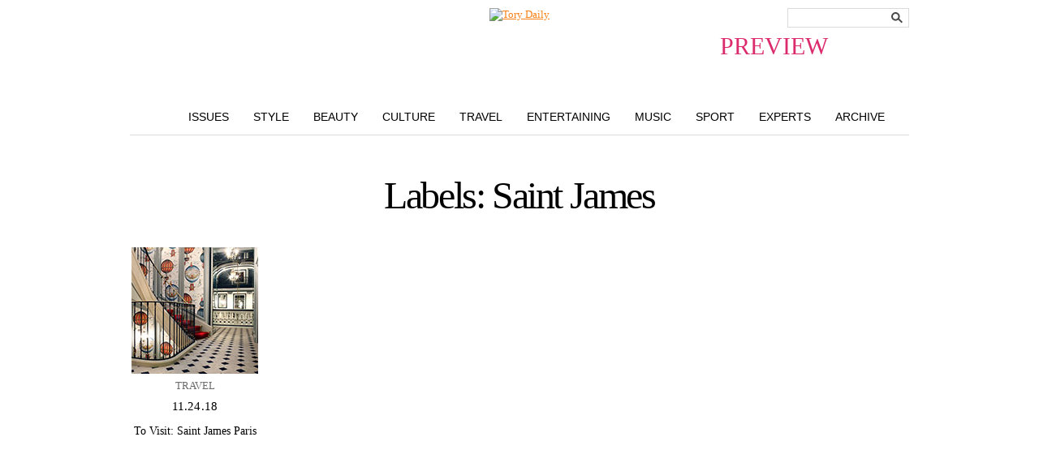

--- FILE ---
content_type: text/javascript
request_url: https://static.toryburch.com/static/on/demandware.static/Sites-ToryBurch_US-Site/-/default/v1476199815088/js/toryblog.js
body_size: 4215
content:
var disqus_shortname="toryburch",blogTheLatest=($.fn.blogAccordion=function(){return this.each(function(){function e(){o.css("height","").find("ul").css({height:"",left:""}).find("li").removeClass("open").css({width:"",height:""}),$("li .rollover",o).remove(),$("li img",o).undoSmartResize().css({left:""}),$("#rolloverImage img",o).css({width:"",height:"",left:""}),i=o.width(),c=$("#container").width()<=767,setTimeout(function(){t(!0)},500)}var o=$(this),i=o.width(),a=o.height(),n=$("li",o),s=n.eq(0).width(),l=n.eq(0).height(),r=n.eq(0).find("img").eq(0).css("left").replace("px",""),c=($("ul",o).width(100*n.length+"%"),$("#container").width()<=767),t=function(e){s=Math.floor(i/n.length);var t=!1;$("li img",o).smartResize({width:i,callback:function(){var e;t||(t=!0,a=$(this).height(),$("#rolloverImage img",o).css({width:i,height:a}),(e=$(this).attr("usemap"))&&(e=$(e),e=$("area.closeBtn",e).attr("coords").split(","),l=parseInt(e[1])-1),e=i/$(this).attr("orig-width"),r=parseInt(r)*e),$(this).css("left",r)}}),o.height(a).find("ul").height(a).find("li").height(l).width(s)};c&&setTimeout(function(){t(!1)},500),$(window).bind("responsive-resized",{},function(){e()}),"onorientationchange"in window&&$(window).bind("orientationchange",e),n.css("cursor","pointer").click(function(){var e=$(this),t=e.index();$(".rollover",this).remove(),e.siblings().removeClass("open"),$("img",this).animate({left:"0"},"fast"),e.addClass("open").animate({width:i},"normal",function(){$(this).animate({height:a},"fast")}),e.parent("ul").animate({left:"-"+t*s})}),app.util.isTouchDevice()||n.hover(function(){var e,t=$(this),i=t.index();t.is(":animated, .open")||t.find("img:first").is(":animated")?$(".rollover",this).remove():(e=$("#rolloverImage img",o).clone(),c&&(i=i*s,e.css("left","-"+i+"px")),t.append(e))},function(){$(".rollover",this).remove()}),$("li img",o).each(function(e){var t=$(this).attr("usemap");t&&(t=$(t),$("area.closeBtn",t).click(function(e){return e.stopPropagation(),$("li img",o).animate({left:r},"fast"),$("li.open",o).removeClass("open").animate({width:s,height:l}).parent("ul").animate({left:"0"},"normal"),!1}))})})},{index:0,timer:null,init:function(e){$(".stickyPosts ul").infiniteCarousel({imagePath:e.imagePath,transitionSpeed:400,internalThumbnails:!1,thumbnailType:"none",displayProgressRing:!1,easeLeft:"swing",easeRight:"swing",inView:1,advance:1,margin:50,peekPaddingPercent:25,itemWidthPercent:42,marginPercent:4,autoPilot:!1,prevNextInternal:!0,autoHideCaptions:!1,showControls:!1,onInit:function(e){$(".infiniteCarousel_item:not(:eq(1)) .slideBody").fadeTo("fast",0)},onSlideStart:function(){$(".infiniteCarousel_item .slideBody").fadeTo("fast",0)},onSlideEnd:function(){$(".infiniteCarousel_item:eq(1) .slideBody").fadeTo("fast",1)}})}}),blogViewport={getScrollTop:function(){return window.pageYOffset||document.documentElement.scrollTop||document.body.scrollTop},getViewportHeight:function(){var e,t=window.innerHeight;return t=t||!(e=document.compatMode)&&$.support.boxModel?t:("CSS1Compat"===e?document.documentElement:document.body).clientHeight},offsetTop:function(e){for(var t=0,i=e;i;i=i.offsetParent)t+=i.offsetTop;return t}},blogPost={postId:null,templateId:null,startIndex:0,pageSize:0,maxImageWidth:null,posts:[],mobile:!1,updateLinks:!0,lastScrollTop:0,targetPos:null,scrollingBound:!1,visiblePost:null,init:function(e){e&&$.extend(this,e),1!=this.mobile||this.maxImageWidth||(this.maxImageWidth=300),this.startIndex+=this.pageSize,this.posts=$(".blogPostOuter").slice(this.startIndex),this.styleTitles(),this.doImageResizing(),this.initVideo(),this.gridCleanup(),this.templateAdjustments(),this.updateLinks&&(this.makeLinksRelative(),this.addQuickView()),$(".horizontalAccordion",this.posts).blogAccordion()},bindScrollingOnce:function(){this.scrollingBound=!0,$(window).bind("responsive-resized",{},function(){blogPost.targetPos=$(".blogWrapper").offset().top}).bind("scroll.blogPost",function(){var e=$(document).scrollTop();blogPost.lastScrollTop;blogPost.lastScrollTop=e})},stickyShare:function(){$(window).unbind(".postshare").bind("responsive-resized.postshare",{},function(){blogPost.targetPos=$(".blogWrapper").offset().top}).bind("scroll.postshare",function(){var e,t=$(document).scrollTop(),i=(blogPost.lastScrollTop,$("#container").width(),blogViewport.getScrollTop()),o=blogViewport.getViewportHeight(),i=i+o/2,o=$(".postSharing"),a=$(".postSharing",blogPost.visiblePost);a.addClass("sticky-share-footer"),null==blogPost.targetPos&&(blogPost.targetPos=$(".blogWrapper").offset().top),blogPost.visiblePost&&(e=blogPost.visiblePost?blogPost.visiblePost.offset().top:blogPost.targetPos),(0<a.length&&e<i?(a.addClass("toggled-on"),o.not(a)):o).removeClass("toggled-on"),blogPost.lastScrollTop=t})},makeLinksRelative:function(){$('a[href^="http://www.toryburch.com"], area[href^="http://www.toryburch.com"]',blogPost.posts).each(function(){var e=$(this),t=e.attr("href").replace("http://www.toryburch.com","");e.attr("href",t)})},addQuickView:function(){$("a.quickshop, area.quickshop",blogPost.posts).click(function(e){e.stopPropagation(),e.preventDefault();var t,e=this.href;return"https:"!=window.location.protocol?(t=app.util.appendParamToURL(e,"tbhttp2",!1),app.quickView.show({url:t,source:"quickview"})):app.quickView.show({url:e,source:"quickview"}),!1})},initVideo:function(){$("video",blogPost.posts).each(function(){var e=$(this),t=e.attr("id");t&&-1==t.indexOf("jwplayer")&&(e.is(":in-viewport")||e[0].pause(),e.parent("div").hasClass("video-js")||(e=jQuery.extend({},e.data("videojs"),{nativeControlsForTouch:!0}),videojs(t,e).on("click",function(){this.hasClass("vjs-controls-disabled")&&this.hasClass("vjs-has-started")&&(this.player_.paused()?this.player_.play():this.player_.pause())}).on("play",function(t){t&&t.target&&t.target.id&&$(".video-js").each(function(e){$(this).attr("id")!==t.target.id&&this.player.pause()})})))})},doImageResizing:function(){this.maxImageWidth&&(this.maxImageWidth,$('.postImage div[class|="divine-slideshow-container"]',this.posts).height("auto").find("div, li").height("auto"))},styleTitles:function(){$("h2 a",blogPost.posts).blogTitleStyling()},gridCleanup:function(){0<$(".blogPostsWrapper").length&&($('.postBody div[class|="divine-slideshow-container"]',this.posts).hide(),$(".postSharing label",blogPost.posts).css("cursor","pointer").click(function(){$(this).next().toggle()}),$(".sharingButtons",blogPost.posts).mouseleave(function(){$(this).hide()}))},templateAdjustments:function(){if(this.templateId){this.bindInView();var t,e=$(this.postId+" .moreToExplore");switch(0<e.length&&e.show().find(".blogThumbnails").wrap('<div class="scroll-horizontal"></div>'),t=this.postId?$(this.postId+" .postTemplate"+this.templateId):$(".postTemplate"+this.templateId,this.posts),this.templateId){case 1:case 2:case 3:break;case 4:$("ul li",t).each(function(){var t=$(".slideBody",this);$("img:first",this).load(function(){var e=$(this).height();t.css({height:e+"px",paddingTop:0,paddingBottom:0}).addClass("displaytable").wrapInner('<div class="midaligncell" />')})});break;case 5:case 6:case 7:break;case 8:var i,o,a=$("ol li",t);0<a.length&&(i=Math.ceil(a.length/2),o=0,a.each(function(e){e<i?$(this).addClass("column1"):$(this).addClass("column2"),e==i&&$(this).css("margin-top","-"+o+"px"),o+=$(this).height()}));break;case 9:$("img:first",t).load(function(){var e=$('<div class="styleTipsWrapper" />');e.height($(this).height()),$(".postImage, .postBody, map",t).wrapAll(e),$(".styleTipsWrapper",t).hover(function(){$(".postBody",t).animate({marginTop:"-150px"})},function(){$(".postBody",t).animate({marginTop:"0px"})})}),$("map area",t).hover(function(){var e=(e=this.href).substr(e.indexOf("#"));$(e,t).show().siblings().hide()},function(){}).click(function(e){return e.preventDefault(),!1});break;case 10:case 11:break;case 50:$('.postImage div[class|="divine-slideshow-container"]',t).css("margin","0 auto")}this.stickyShare()}},loadPrevPost:function(){var t=$(".blogPostDetail"),e=$(this.postId),i=e.prev(".postPaging").find("a.prevPost");0<i.length&&(t.append('<div class="loader">&nbsp;</div>'),i=i[0].href.replace("http:","").replace("https:",""),i=app.util.appendParamToURL(i,"format","ajax"),e.prev(".postPaging").remove(),$.get(i,function(e){t.find(".loader").remove(),t.append(e)}))},bindInView:function(){$(this.postId).filter(":not(.inview-bound)").addClass("inview-bound").bind("inview",function(e,t,i){1==t&&(blogPost.visiblePost=$(e.target),"top"!=i)&&"bottom"==i&&blogPost.loadPrevPost()})}},blogRollLoader={init:function(){var t=$(".blogPaging a.nextPage, .blogPaging .nextPage a");$(".blogPaging .previousPage").remove(),0<t.length&&t.text("Load More").click(function(e){e.preventDefault(),t.parents(".blogPaging:first").remove(),$(".blogPostsWrapper").append('<div class="loader">&nbsp;</div>');e=this.href.replace("http:","").replace("https:",""),e=app.util.appendParamToURL(e,"format","ajax");return $.get(e,function(e){$(".blogPostsWrapper .loader").remove(),$(".blogPostsWrapper").append(e)}),!1})}},categoryLPLoader={init:function(){var t=$(".blogPaging a.nextPage, .blogPaging .nextPage a");$(".blogPaging .previousPage").remove(),0<t.length&&t.text("Load More Posts").click(function(e){e.preventDefault(),t.parents(".blogPaging:first").remove(),$(".blogCategoryLPWrapper").append('<div class="loader">&nbsp;</div>');e=this.href.replace("http:","").replace("https:",""),e=app.util.appendParamToURL(e,"format","ajax");return $.get(e,function(e){$(".blogCategoryLPWrapper .loader").remove(),$(".blogCategoryLPWrapper").append(e)}),!1}),this.bindScroll()},bindScroll:function(){$(window).unbind(".endless").bind("scroll.endless",function(){var e;$(".blogThumbnails li:last").offset().top<=$(window).scrollTop()+2200&&0<(e=$(".blogPaging a.nextPage, .blogPaging .nextPage a")).length&&e.click()})}},categoryLPSlider={init:function(e){$(".categoryLPContent ul").infiniteCarousel({imagePath:e.imagePath,transitionSpeed:400,internalThumbnails:!1,thumbnailType:"none",displayProgressRing:!1,easeLeft:"swing",easeRight:"swing",inView:1,advance:1,margin:40,responsive:!0,peekPaddingPercent:10,itemWidthPercent:72,marginPercent:4,autoPilot:!1,prevNextInternal:!0,autoHideCaptions:!1,showControls:!1,onInit:function(e){$(".infiniteCarousel_item:not(:eq(1))").fadeTo("fast",.4).find(".slideBody").fadeTo("fast",0)},onSlideStart:function(){$(".infiniteCarousel_item").fadeTo("fast",.4).find(".slideBody").fadeTo("fast",0)},onSlideEnd:function(){$(".infiniteCarousel_item:eq(1)").find(".slideBody").andSelf().fadeTo("fast",1)}})}},blogLabels={labels:null,container:null,init:function(){var o;this.container=$(".searchLabels ul"),this.labels=$("li",this.container).slice(),0<this.labels.length&&(this.container.empty(),o=this.labels.slice(0,45),this.container.append(o),$("#labelSearch").keyup(function(e,t){var i=$(this).val();0<i.length?blogLabels.search(i):blogLabels.container.append(o)}),$(".viewAllLabels").css("cursor","pointer").toggle(function(){var e=$(this);blogLabels.container.empty().append(blogLabels.labels),e.data("moreText")||e.data("moreText",e.text()),e.text("View Fewer Labels"),$("#labelSearch").val("").blur()},function(){var e=$(this);blogLabels.container.empty().append(o),e.text(e.data("moreText")),$("#labelSearch").val("").blur()}))},search:function(e){var t=new RegExp(e,"gi"),e=this.labels.filter(function(){return t.test($(this).text())});this.container.empty().append(e)}},blogArchive={year:null,cat:null,subcat:null,baseUrl:null,init:function(e){e&&$.extend(this,e),$(".blogThumbnails li .postTitle").blogTitleStyling(),this.baseUrl=[location.protocol,"//",location.host,location.pathname].join("");e=$.getUrlVar("cid");e&&(this.baseUrl=app.util.appendParamToURL(this.baseUrl,"cid",e)),this.bindScroll(),this.bindPaging(),this.createFilterAttribs(),this.bindFilters(),$(".archiveFilters .categories > li.selected > a").click(),$(".archiveFilters .categories > li:not(.selected) .children > li.selected > a").parent("li").parents("li:first").find("a:first").click()},load:function(){var t=$("#archiveThumbs"),e=(t.empty().append('<div class="loader filteringloader">&nbsp;</div>'),blogArchive.baseUrl);blogArchive.cat&&(e=app.util.appendParamToURL(e,"cat",blogArchive.cat)),blogArchive.subcat&&(e=app.util.appendParamToURL(e,"subcat",blogArchive.subcat)),blogArchive.year&&(e=app.util.appendParamToURL(e,"year",blogArchive.year)),e=app.util.appendParamToURL(e,"format","ajax"),$.get(e,function(e){t.replaceWith(e)})},update:function(e){e&&$.extend(this,e),this.bindScroll(),this.bindPaging()},createFilterAttribs:function(){$(".archiveFilters .categories li").each(function(){var e=$(this).find("a:first"),e=$.getUrlVars(e.attr("href"));$(this).attr({cat:e.cat,subcat:e.subcat}),(!e.subcat&&e.cat==blogArchive.cat||e.subcat&&e.subcat==blogArchive.subcat)&&$(this).addClass("selected")}),$(".archiveFilters .years li").each(function(e){0==e&&$(this).addClass("first");e=$(this).find("a:first"),e=$.getUrlVars(e.attr("href"));$(this).attr("year",e.year),e.year&&e.year==blogArchive.year&&$(this).addClass("selected")})},bindFilters:function(){$(".archiveFilters .categories > li > a").click(function(e){e.preventDefault();var t=$(this).parent(),i=$(".children",t);return null!=e.which&&t.hasClass("selected")?(blogArchive.cat=null,blogArchive.subcat=null,t.removeClass("selected"),$("li",i).removeClass("selected"),$(".archiveFilters .subcategories").empty()):(blogArchive.cat=t.attr("cat"),blogArchive.subcat=null,t.addClass("selected").siblings().removeClass("selected"),$("li",i).removeClass("selected"),$(".archiveFilters .subcategories").empty().append("<span>Sub-Categories</span>").append(i.clone(!0,!0))),null!=e.which&&blogArchive.load(),!1}),$(".archiveFilters .children > li > a").click(function(e){e.preventDefault();var t=$(this).parent();return(null!=e.which&&t.hasClass("selected")?(blogArchive.subcat=null,t):(blogArchive.subcat=t.attr("subcat"),t.addClass("selected").siblings())).removeClass("selected"),null!=e.which&&blogArchive.load(),!1}),$(".archiveFilters .years > li > a").click(function(e){e.preventDefault();var t=$(this).parent();return(null!=e.which&&t.hasClass("selected")?(blogArchive.year=null,t):(blogArchive.year=t.attr("year"),t.addClass("selected").siblings())).removeClass("selected"),null!=e.which&&blogArchive.load(),!1})},bindScroll:function(){$(window).unbind(".endless").bind("scroll.endless",function(){var e;$(".blogThumbnails li:last").offset().top<=$(window).scrollTop()+2200&&0<(e=$(".blogPaging a.nextPage, .blogPaging .nextPage a")).length&&e.click()})},bindPaging:function(){var t=$(".blogPaging a.nextPage, .blogPaging .nextPage a");$(".blogPaging .previousPage").remove(),0<t.length?t.text("Load More").click(function(e){e.preventDefault(),t.parents(".blogPaging:first").remove();var o=$("#archiveThumbs"),e=(o.append('<div class="loader pagingloader">&nbsp;</div>'),this.href.replace("http:","").replace("https:","")),e=app.util.appendParamToURL(e,"format","ajax");return $.get(e,function(e){o.find(".loader").remove();var e=$(e),t=e.find(".moreToExplore"),i=e.find(".blogPaging");t.find(".sectiontitle").remove(),o.find(".moreToExplore").append(t.html()),o.append(i),e.filter("script").each(function(){$.globalEval(this.text||this.textContent||this.innerHTML||"")})}),!1}):$(window).unbind(".endless")}},blogNav=($.fn.hasScrollBar=function(){return this.get(0).scrollHeight>this.outerHeight()},{stickyDiv:null,mobileMenu:null,targetPos:null,lastScrollTop:0,init:function(){$("body").append('<div class="blogHeader-sticky" />'),blogNav.stickyDiv=$(".blogHeader-sticky");var e=$(".blogHeader").clone(!0,!0);blogNav.stickyDiv.append(e),blogNav.mobileMenu=$(".blogMobileMenu"),this.bindSearchModal(),this.bindMobileMenu(),this.bindScroll()},bindSearchModal:function(){var e=$(".blog-search-button"),t=$("#blog-search-dialog");t.dialog({autoOpen:!1,draggable:!1,resizable:!1,dialogClass:"blog-search-modal"}),e.click(function(){!0===t.dialog("isOpen")?t.dialog("close"):t.dialog("open")})},bindMobileMenu:function(){var e=$(".blogMenuToggle.open-menu-btn"),t=$(".blogMenuToggle.close-menu-btn");e.click(function(){e.hide(),t.show(),blogNav.mobileMenu.addClass("toggled-on")}),t.click(function(){t.hide(),e.show(),blogNav.mobileMenu.removeClass("toggled-on")}),$(document).on("touchstart",function(e){var t,i,o,a=$(e.target),a=a.hasScrollBar()?a:a.parents().filter(function(){return $(this).hasScrollBar()}).first();a.length?(t=a[0].scrollTop,i=a[0].scrollHeight,o=t+a[0].offsetHeight,0===t?a[0].scrollTop=1:o===i&&(a[0].scrollTop=t-1)):e.preventDefault()})},bindScroll:function(){$(window).bind("responsive-resized",{},function(){blogNav.targetPos=$(".blogWrapper").offset().top}).bind("scroll.blogsticky",function(){var e=$(document).scrollTop(),t=e>blogNav.lastScrollTop,i=$("#container").width();null==blogNav.targetPos&&(blogNav.targetPos=$(".blogWrapper").offset().top),!(i<768)||t?e>blogNav.targetPos?(blogNav.stickyDiv.addClass("toggled-on"),blogNav.mobileMenu.addClass("sticky-header-on")):(blogNav.stickyDiv.removeClass("toggled-on"),blogNav.mobileMenu.removeClass("sticky-header-on")):e>blogNav.targetPos+100?(blogNav.stickyDiv.addClass("toggled-on"),blogNav.mobileMenu.addClass("sticky-header-on")):(blogNav.stickyDiv.removeClass("toggled-on"),blogNav.mobileMenu.removeClass("sticky-header-on")),blogNav.lastScrollTop=e})}}),issuesLPLoader={init:function(){var t,i=$(".blogPaging a.nextPage, .blogPaging .nextPage a");$(".blogPaging .previousPage").remove(),0<i.length&&($("div.blogIssuesWrapper").find(".blogPaging:last").css("display","none"),i.text("Load More Issues").click(function(e){return e.preventDefault(),i.parents(".blogPaging:first").remove(),$(".blogIssuesWrapper").append('<div class="loader pagingloader">&nbsp;</div>'),t=this.href.replace("http:","").replace("https:",""),t=app.util.appendParamToURL(t,"format","ajax"),$.get(t,function(e){$(".blogIssuesWrapper .loader").remove(),$(".blogIssuesWrapper").append(e)}),!1}))},bindScroll:function(){var e=$(".blogPaging a.nextPage, .blogPaging .nextPage a");$(window).unbind(".endless").bind("scroll.endless",function(){$(".blogIssue:last").offset().top<=$(window).scrollTop()+2200&&0<e.length&&e.click()})}};$(document).ready(function(){blogNav.init()});